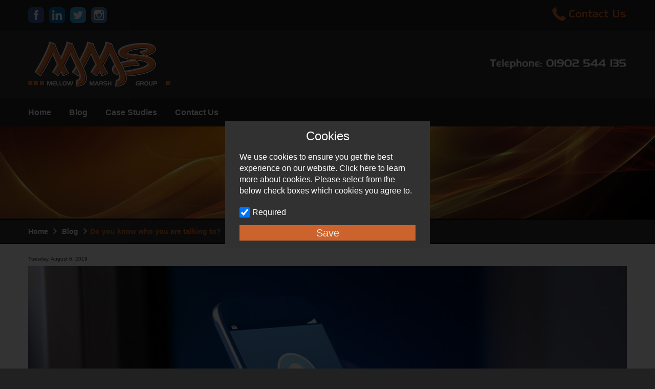

--- FILE ---
content_type: text/html; charset=UTF-8
request_url: https://www.mmsgroup.tech/blog/do-you-know-who-you-are-talking-to/
body_size: 2943
content:
<!DOCTYPE html lang="en">
<html xmlns="http://www.w3.org/1999/xhtml">
<head>
<title>Do you know who you are talking to? | Blog | MMS Group | MMS Group</title>
<meta http-equiv="Content-Type" content="text/html; charset=utf-8" />
<meta name="viewport" content="width=device-width, initial-scale=1" />
<link rel="shortcut icon" type="image/x-icon" href="/images/structure/favicon.ico">
<link rel="canonical" href="https://www.mmsgroup.tech/blog/do-you-know-who-you-are-talking-to/">
<link rel="alternate" hreflang="en" href="https://www.mmsgroup.tech/">
<link rel="alternate" hreflang="x-default" href="https://www.mmsgroup.tech/">
<meta name="keywords" content="MMS Group, MMS Comms, MMS Access Control, MMS Comms, MMS Telecommunications, Mellow Marsh Group, Mellow Marsh Comms, Mellow Marsh Access Control, Mellow Marsh Comms, Mellow Marsh Telecommunications, Mellow Marsh Software, IT helpdesk, IT help, Printer repair, Laptop repair, Data recovery, back up, IT department, IT Support, Computer, Security, CCTV, Consultancy, Website, Website hosting. Website development, Website design, Web hosting, Web support, Web development, cyber security, virus, cyber attack, data protection, GDPR, telecoms, phones, automated phone line, phone system, mobile devices, technical advice, technical specification, office moves, new website, CMS, Content management system, call centre, broken computer, computer help, cabling, computer network, computer infrastructure, hardware, software, hardware upgrade, software upgrade, Computer Support, Telecommunications, Website Designer, Computer Consultant, Security System, fob access" />
<meta property="og:title" content="Do you know who you are talking to?" /><meta property="og:description" content="MMS Group Blog" /><meta property="og:image" content="https://www.mmsgroup.tech/images/blog/06-08-2019/banner2-large.jpg" /><meta property="og:url" content="https://www.mmsgroup.tech/blog/do-you-know-who-you-are-talking-to/" /><meta property="og:site_name" content="MMS Group" /><meta property="og:type" content="website" /><meta name="twitter:title" content="Do you know who you are talking to?"><meta name="twitter:description" content="MMS Group Blog"><meta name="twitter:image" content="https://www.mmsgroup.tech/images/blog/06-08-2019/banner2-large.jpg"><meta name="twitter:card" content="summary_large_image"><meta name="twitter:image:alt" content="Do you know who you are talking to?"><link href="/include/cache-css/YTA4ZmQwMTQ5MWFlMzM4MWIxODYyZDZmY2Y2ZTdhNDY-1643647277.css" rel="stylesheet" type="text/css" media="screen, print"/>
<script defer type="text/javascript" src="/include/cache-js/YTA4ZmQwMTQ5MWFlMzM4MWIxODYyZDZmY2Y2ZTdhNDY-1558106441.js"></script>
		<script async defer type="text/javascript" src="/include/js/CookiePrompt.js"></script>
		<script>
		window.addEventListener("load", function(event){
			CookiePrompt.initialize({
				buttonColor: "#ffffff",
				buttonBackground: "#df692c",
				buttonStartingOpacity: 0.9,
				buttonText: "Save",
				
				bannerTextColor: "#ffffff",
				bannerLinkColor: "#ffffff",
				bannerBackground: "#313131",
				bannerText: "We use cookies to ensure you get the best experience on our website. <a href=\"https://cookiesandyou.com/\" target=\"_blank\">Click here</a> to learn more about cookies. Please select from the below check boxes which cookies you agree to.",
				
				consentOptions: {
					required: true,
					functionality: false,
					analytical: false,
					marketing: false
				},
				
				debugging: false
			});
		});
		</script>
		
		<!-- Global site tag (gtag.js) - Google Analytics -->
		<script async src="https://www.googletagmanager.com/gtag/js?id=G-M4HWMR66H0"></script>
		<script>
		  window.dataLayer = window.dataLayer || [];
		  function gtag(){dataLayer.push(arguments);}
		  gtag('js', new Date());

		  gtag('config', 'G-M4HWMR66H0');
		</script>

		</head>
<body>
<div id="header_menu"><div class="inner"><div class="social"><a href="https://www.facebook.com/The-MMS-Group-107584587262319/" target="_blank" class="facebook">Facebook</a><a href="https://www.linkedin.com/company/the-mms-group/" target="_blank" class="linkedin">LinkedIn</a><a href="https://twitter.com/TheMMSGroup" target="_blank" class="twitter">Twitter</a><a href="https://www.instagram.com/themmsgroup/" target="_blank" class="instagram">Instagram</a></div><a href="/contact-us" class="contact_us">Contact Us</a></div></div><!--header_menu--><div id="header"><div class="inner"><a class="logo" href="/"><img class="logo" src="/images/structure/18-06-2019/logo.png?t=2" width="338" height="127" alt="MMS Group" title="MMS Group"></a><a class="telephone" href="tel: 01902544135">Telephone: 01902544135</a></div></div><!--header--><div id="menu"><ul class="inner"><li class="openmenu"></li><li><a href="/index.php">Home</a></li><li><a href="/blog/">Blog</a></li><li><a href="/case-study/">Case Studies</a></li><li><a href="/contact-us.php">Contact Us</a></ul></div><div id="banner"></div><div id="catch_line" class="h1"><div class="inner"><p class="crumbtrail"><a href="/">Home</a> <span class="spacer"></span> <a href="/blog/">Blog</a> <span class="spacer"></span> <h1>Do you know who you are talking to?</h1></p></div></div><!--catch_line--><div id="content"><div class="inner"><div class="blogArticle"><p class="date">Tuesday, August 6, 2019</p><img class="img" src="/images/blog/06-08-2019/banner2-large.jpg" alt="Do you know who you are talking to?"><div class="main"><p>It has come to our attention that there has been a large increase in scam calls circulating. These calls are primarily mimicking companies such as Microsoft or BT.</p>
<p>We would like to take this opportunity to urge you to not pursue these calls, and most importantly, do not reveal any sensitive information to these callers.</p>
<p>According to Which, computer fixing fraud accounts for 38,891 of fraud cases reported to Action Fraud during 2017-2019. In specific cases, scammers pose as an IT specialist for brands such as Microsoft, calling to inform about a risk within your computer and then charging a fee to fix the &lsquo;fault&rsquo;. Please remember that Microsoft can only be contacted via their advertised support line and will not contact you directly.</p>
<p>In the event that an issue is flagged with a service you purchase through Mellow Marsh Software or MMS Comms, we will always contact you directly and 3rd party providers will not.</p>
<p>Always be aware of these calls and be vigilant, if you are unsure of who you are talking to, terminate the call and notify the necessary company using a verified number/email. If you are ever concerned or have any questions contact us on 01902 544 135 to speak to a member of our friendly, experienced team.</p></div><div class="wrapper"><a class="articlequicknav left" href="/blog/meet-the-mms-family/" style="background-image: url(/images/blog/19-06-2019/banner.jpg);"><div class="inside"><span>Previous post</span><h3>Meet the MMS family!</h3></div></a><a class="articlequicknav right" href="/blog/wake-up-and-smell-the-coffee/" style="background-image: url(/images/blog/03-09-2019/wake-up-and-smell-the-coffee-large.jpg);"><div class="inside"><span>Next post</span><h3>Wake up and smell the coffee</h3></div></a></div></div></div></div><!--content-->
<div id="partners"><div class="inner"><p>MMS work in partnership with globally recognised software and hardware providers. Our partnerships enables us to offer you competitive prices on 3rd party technology.</p><p>Our service provision is independent so you can rest assured our recommendations are based on what is best for your business.</p><div class="slider"><img src="/images/partner-logos/04-04-2019/asus.png" height="46" alt="ASUS"><img src="/images/partner-logos/04-04-2019/cpanel.png" height="46" alt="cPanel"><img src="/images/partner-logos/04-04-2019/hewlett-packard.png" height="46" alt="Hewlett Packard"><img src="/images/partner-logos/04-04-2019/hp.png" height="46" alt="HP"><img src="/images/partner-logos/04-04-2019/microsoft.png" height="46" alt="Microsoft"><img src="/images/partner-logos/04-04-2019/netgear2.png" height="46" alt="Netgear"><img src="/images/partner-logos/04-04-2019/sage.png" height="46" alt="Sage"><img src="/images/partner-logos/04-04-2019/watchguard.png" height="46" alt="WatchGuard"><img src="/images/partner-logos/genie.png" height="46" alt="Genie"><img src="/images/partner-logos/texecom.png" height="46" alt="Texecom"><img src="/images/partner-logos/trendnet.png" height="46" alt="Trendnet"></div></div></div><div id="footer"><div class="inner"><ul><li class="last"><a href="/cookies">Cookie Policy</a></li></ul><div class="social"><a href="https://www.facebook.com/The-MMS-Group-107584587262319/" target="_blank" class="facebook">Facebook</a><a href="https://www.linkedin.com/company/the-mms-group/" target="_blank" class="linkedin">LinkedIn</a><a href="https://twitter.com/TheMMSGroup" target="_blank" class="twitter">Twitter</a><a href="https://www.instagram.com/themmsgroup/" target="_blank" class="instagram">Instagram</a></div><p>&copy; Mellow Marsh Software Ltd. 2026<br>Website last updated: 04/04/2023</p></div></div><!--footer-->
</body>
</html>


--- FILE ---
content_type: text/css
request_url: https://www.mmsgroup.tech/include/cache-css/YTA4ZmQwMTQ5MWFlMzM4MWIxODYyZDZmY2Y2ZTdhNDY-1643647277.css
body_size: 6036
content:
@charset "utf-8";HTML, BODY {font-family:Arial, Helvetica, sans-serif;font-size:16px;line-height:26px;margin:0;color:#313131;background:#212121;}p, ul {line-height:24px;}a img {border:0px;display:block;}img {max-width:100%;height:auto;}img.right {clear:right;float:right;display:block;margin:0 0 10px 10px;max-width:100%;height:auto;}h1, h2, h3, h4, h5, h6 {float:none;clear:both;}a, a:hover {color:#ffffff;text-decoration:none;}a.backButton {padding-left:26px;background:url(/images/icons/back.png) no-repeat center left;line-height:21px;font-size:17px;display:block;background-size:21px 21px;color:#212121;margin-bottom:15px;margin-top:15px;}.wrapper {overflow:hidden;}DIV.inner, ul.inner {width:1170px;margin:0px auto;position:relative;overflow:hidden;padding:0px;min-width:300px;}table, th, td {border-collapse:collapse;border:1px solid #19012e;}th, td {padding:5px;text-align:left;}th {font-weight:bold;}div#header_menu, div#header, div#banner, div#catch_line, div#content, div#quote, div#footer_menus, div#footer {min-width:320px;}div.wrapper {overflow:hidden;}div.wrapper div.left {width:50%;float:left;}div.wrapper div.right {width:50%;float:right;}div.wrapper div.left.p45, div.wrapper div.right.p45 {width:45%;} @media screen and (max-width:500px) {div.wrapper div.left, div.wrapper div.right, div.wrapper div.left.p45, div.wrapper div.right.p45 {width:auto;float:none;}}div#header_menu {background:#212121;line-height:46px;display:block;min-width:320px;border:2px solid #232a2b;border-width:0px 0px 2px 0px;}a.mobile_menu_open {float:left;width:100px;height:31px;background:#212120 url("../../images/structure/18-06-2019/menu_icon.png") no-repeat top left;text-indent:-9999px;min-width:100px;margin:14px 0px 14px 0px;background-size:cover;}div#header_menu a.contact_us {float:right;display:inline-block;text-indent:-999999px;background:url("../../images/structure/18-06-2019/contact_us.png") no-repeat top right;width:147px;height:31px;min-width:31px;overflow:hidden;margin:14px 0px 14px 0px;background-size:cover;}div#header {background:#313131;border:2px solid #232a2b;border-width:0px 0px 2px 0px;}div#header div.inner {text-align:center;}div#header div.inner a.logo {display:block;float:left;}div#header div.inner a.logo img.logo {height:auto;width:280px;display:block;}div#header div.inner a.telephone {margin-top:35px;float:right;display:inline-block;width:268px;height:19px;background:url(../../images/structure/18-06-2019/telephone.png) 0 0 no-repeat;text-indent:-9999px;background-size:cover;}div#header div.inner a.telephone:hover {background:url(../../images/structure/18-06-2019/telephone.png) 0 -36px no-repeat;background-size:cover;}div#header div.inner a.telephone img {width:268px;display:block;height:auto;}div#header {padding:20px 0px;}div#banner {background:url(/images/banner/13.jpg) no-repeat center center;background-size:cover;min-height:25vh;}div#menu {background:#212121;}div#menu.fixed {position:fixed;top:0px;left:0px;width:100%;z-index:9999;background:#212121;}div#menu .inner {overflow:visible;padding-top:0px;padding-bottom:0px;}div#menu .inner li {display:inline-block;*display:inline;zoom:1;position:relative;margin-right:35px;font-size:13px;}div#menu .inner li.openmenu {display:none;}div#menu .inner li span.opensub {display:none;}div#menu .inner li a, div#menu .inner li span {color:#ffffff;line-height:54px;display:block;font-size:16px;font-weight:bold;}div#menu .inner li span, div#menu .inner li a:hover {color:#df692c;}div#menu .inner li ul {z-index:9999;visibility:hidden;opacity:0;list-style-type:none;padding:0px;margin:0px;position:absolute;top:43px;background-color:#313131;width:200px;border-top:3px solid #df692c;}div#menu .inner li:hover ul {visibility:visible;opacity:1;transition:opacity 300ms ease-in-out; -moz-transition:opacity 300ms ease-in-out; -webkit-transition:opacity 300ms ease-in-out;}div#menu .inner li ul li{padding:0px;margin:0px;display:block;}div#menu .inner li ul li a, div#menu .inner li ul li span {border-top:0px solid #ffffff;color:#ffffff;padding:7px 20px;line-height:19px;border-bottom:1px solid #dcdadb;}div#menu .inner li ul li a:hover, div#menu .inner li ul li span {border-top:0px solid #73a2b7;color:#df692c;}div#menu .inner li ul li span {border-top:0px solid #73a2b7;} @media screen and (max-width:800px) {div#menu.fixed {position:static;width:auto;}div#menu ul.inner {border-left:0;border-right:0;min-width:auto;max-width:auto;width:auto;min-height:initial;max-height:initial;height:initial;padding-left:0px;padding-right:0px;}div#menu ul.inner li {max-height:0px;overflow:hidden;display:block;margin-right:0px;background:#313131;padding-left:10px;padding-right:10px;}div#menu ul.inner li.openmenu {display:block;background:url("/images/structure/18-06-2019/menu_icon.png") no-repeat 10px 10px;padding-top:50px;background-size:auto 30px;cursor:pointer;}div#menu .inner li span.opensub {display:inline-block;text-indent:-9999px;position:absolute;padding:11px;right:0px;top:0px;width:21px;height:21px;background:url("/images/structure/menu_arrow.png") no-repeat center;cursor:pointer;}div#menu ul.inner li ul {position:static;max-height:0px;visibility:visible;opacity:1;top:0px;width:auto;-webkit-transition:max-height 0.8s !important;-moz-transition:max-height 0.8s !important;transition:max-height 0.8s !important;}div#menu ul.inner li {-webkit-transition:max-height 0.8s;-moz-transition:max-height 0.8s;transition:max-height 0.8s;}div#menu ul.inner.open li {max-height:1000px;border-top:1px solid #dadada;border-bottom:0px solid #dadada;}div#menu ul.inner li.openmenu {border-top:0px solid #000000;}div#menu .inner li a, div#menu .inner li span {line-height:40px;}div#menu ul.inner li a, div#menu ul.inner li span, div#menu ul.inner li a:hover {border-top:0px solid #000000;}div#menu ul.inner li ul {border-top:0px solid #000000;}div#menu ul.inner li ul.open {max-height:1000px;}div#menu ul.inner li ul.open li {background:#505050;}div#menu ul.inner li ul li a, div#menu ul.inner li ul li span {border-bottom:0px solid #000000;}}div#catch_line {background:#df692c;border:2px solid #232a2b;border-width:2px 0px 2px 0px;padding:12px 10px 12px 10px;}div#catch_line.h1 {background:#313131;border:2px solid #000000;border-width:2px 0px 2px 0px;}div#catch_line p {margin:0px;padding:0px;text-align:center;color:#ffffff;font-size:18px;font-weight:bold;}div#catch_line h1 {margin:0px;padding:0px;text-align:center;color:#df692c;font-size:22px;font-weight:bold;}div#content {background:#ffffff;color:#313131;padding-top:15px;}div#content .inner {padding-bottom:16px;}div#content h1, div#content h2{font-size:24px;color:#313131;border-bottom:3px solid #df692c;padding-bottom:8px;font-weight:normal;text-shadow:1px 1px 2px rgba(0, 0, 0, 0.6);}div#content h3 {border-bottom:1px solid #df692c;padding-bottom:4px;font-size:18px;color:#313131;font-weight:normal;margin-bottom:4px;}div#content p {color:#313131;}div#content a, div#content a:hover {color:#313131;font-weight:bold;}div#partners {background:#313131;border:2px solid #232a2b;border-width:0px 0px 2px 0px;padding:20px 0px;}div#partners .inner p {color:#ffffff;text-align:center;margin-top:0px;}div#partners .inner .slider {padding-top:10px;}div#partners .inner .slider img {margin:0px 7px;max-height:34px;width:auto;display:block;}div#blocks_3 {overflow:hidden;margin-bottom:25px;}div#blocks_3 div.block {width:calc( ( 100% / 3 ) - 8px );float:left;box-sizing:border-box;}div#blocks_3 div.block a img {width:100%;height:auto;display:block;}div#blocks_3 div.block a {display:block;}div#blocks_3 div.block.it {margin-left:0px;margin-right:8px;}div#blocks_3 div.block.comms {margin-left:4px;margin-right:4px;}div#blocks_3 div.block.accesscontrol {margin-left:8px;margin-right:0px;}div#quote {background:#df692c;border:2px solid #232a2b;border-width:2px 0px 2px 0px;padding:12px 10px 12px 10px;font-style:italic;}div#quote p {margin:0px;padding:0px;text-align:center;color:#ffffff;font-size:18px;font-weight:bold;}div#footer_menus {background:#313131;padding:25px 0px;border:2px solid #232a2b;border-width:0px 0px 2px 0px;}div#footer_menus dl {padding:0px;margin:0px;width:25%;float:left;}div#footer_menus dl, div#footer_menus dl dt, div#footer_menus dl dd, div#footer_menus dl ul, div#footer_menus dl ul li {padding:0px;margin:0px;}div#footer_menus dl dt {font-size:24px;padding-bottom:20px;color:#ffffff;font-weight:normal;text-shadow:1px 1px 2px rgba(0, 0, 0, 1);}div#footer_menus dl dd {line-height:22px;font-size:15px;}div#footer_menus dl dd a, div#footer_menus dl dd span {color:#ffffff;text-shadow:1px 1px 2px rgba(0, 0, 0, 0.6);}div#footer_menus dl dd a:hover {color:#df692c;}div#footer_menus dl ul li {padding:3px 0px;}div#footer {background:#212121;color:#ffffff;padding-bottom:25px;}div#footer ul {list-style-type:none;padding:0px;margin:0px auto;text-align:center;}div#footer ul li {display:inline-block;padding:0px;margin:9px 0px;padding-right:5px;border-right:1px solid #ffffff;margin-right:5px;}div#footer ul li a {color:#ffffff;text-shadow:1px 1px 2px rgba(0, 0, 0, 0.6);}div#footer ul li a:hover {color:#df692c;}div#footer ul li.last {padding-right:0px;border-right:0px solid #ffffff;margin-right:0px;}div#footer p {color:#ffffff;text-align:center;margin:0px;padding:0px;}div#main_wrapper {position:relative;overflow:hidden;min-width:320px;}div#mobile_menu {width:0px;overflow:hidden;}div#main_wrapper.open div#mobile_menu {height:auto;width:215px;overflow:hidden;}div#mobile_content {width:100%;overflow:hidden;float:right;-webkit-transition:width 700ms cubic-bezier(.694, .0482, .335, 1);transition:width 700ms cubic-bezier(.694, .0482, .335, 1);}div#main_wrapper.open div#mobile_content {width:calc(100% - 215px);overflow:hidden;z-index:100;position:relative;}div#header div.inner a.mobile_menu_open {display:block;}div#header_menu {position:fixed;width:100%;top:0px;z-index:50;-webkit-transition:width 700ms cubic-bezier(.694, .0482, .335, 1);transition:width 700ms cubic-bezier(.694, .0482, .335, 1);}div#header {margin-top:61px;}div#main_wrapper.open div#header_menu {width:calc(100% - 215px);}div#main_wrapper.open DIV.inner, div#main_wrapper.open ul.inner {padding-left:10px;padding-right:10px;}div#mobile_menu dl {padding:0px;margin:0px;overflow:hidden;list-style-type:none;width:0px;height:100%;overflow-y:hidden;position:fixed;top:0px;left:0px;z-index:1;}div#main_wrapper.open div#mobile_menu dl {width:235px;overflow-y:auto;}div#mobile_menu li, div#mobile_menu dl, div#mobile_menu dl dt, div#mobile_menu dl dd, div#mobile_menu dl ul, div#mobile_menu dl ul li {padding:0px;margin:0px;}div#mobile_menu dl dt {font-size:24px;padding-bottom:19px;color:#ffffff;font-weight:normal;}div#mobile_menu dl dd {line-height:22px;font-size:15px;}div#mobile_menu dl dd a, div#mobile_menu dl dd span {color:#ffffff;}div#mobile_menu dl dt, div#mobile_menu dl dd li a, div#mobile_menu dl dd li span {padding-left:14px;}div#mobile_menu dl dd li a, div#mobile_menu dl dd li span {padding-right:14px;}div#mobile_menu dl dd li span {background:#313131;}div#mobile_menu dl dd {padding-bottom:25px;width:315px;}div#mobile_menu dl dt.first {padding-top:14px;}div#mobile_menu ul, div#mobile_menu dl ul li {list-style-type:none;}div#mobile_menu ul, div#mobile_menu dl ul li a, div#mobile_menu dl ul li span {display:block;}div#mobile_menu dl ul li a, div#mobile_menu dl ul li span {padding-top:3px;padding-bottom:3px;}div#mobile_menu dl ul li span {border-bottom:1px dashed #df692c;}div#mobile_menu dl ul li a:hover {background:#313131;}div#mobile_menu dl dt {width:201px;color:#df692c;padding-bottom:8px;margin-bottom:0px;border-bottom:1px solid #313131;text-shadow:2px 2px 2px rgba(0, 0, 0, 1);}div#mobile_menu dl {top:46px;}a.mobile_menu_open {left:calc( ( 100% - 1170px ) / 2 );transition:left 700ms;position:fixed;float:none;z-index:600;} @media screen and (max-width:1171px) {a.mobile_menu_open {left:10px;}}div#main_wrapper.open a.mobile_menu_open {left:14px;width:169px;background:#212120 url("../../images/structure/18-06-2019/close_menu_icon.png") no-repeat top left;min-width:169px;background-size:cover;} @media screen and (max-width:1386px) {div#main_wrapper.open DIV.inner, div#main_wrapper.open ul.inner {width:calc(100% - 20px);padding-left:10px;padding-right:10px;}} @media screen and (max-width:1171px) {DIV.inner, ul.inner {width:calc(100% - 20px);padding-left:10px;padding-right:10px;}} @media screen and (max-width:950px) {div#footer_menus dl {width:50%;min-height:240px;margin-bottom:15px;}} @media screen and (max-width:850px) {div#main_wrapper.open div#header div.inner img.logo {float:none;margin:0px auto;width:60%;}div#main_wrapper.open div#header div.inner a.telephone {float:none;margin:0px auto;margin-top:15px;}} @media screen and (max-width:800px) {div#blocks_3 div.block {width:calc( ( 100% / 2 ) - 8px );margin-bottom:16px}div#blocks_3 div.block.it {margin-left:0px;margin-right:8px;}div#blocks_3 div.block.comms {margin-left:8px;margin-right:0px;}div#blocks_3 div.block.accesscontrol {margin-left:0px;margin-right:8px;}} @media screen and (max-width:650px) {div#main_wrapper.open div#header div.inner img.logo {max-width:100%;width:300px;}div#main_wrapper.open div#header div.inner a.telephone {width:300px;}} @media screen and (max-width:600px) {div#header div.inner a.logo {float:none;margin-bottom:15px;}div#header div.inner a.logo img.logo {max-width:100%;margin:0px auto;display:block;}div#header div.inner a.telephone {padding-top:0px;float:none;clear:both;margin:0px auto;}} @media screen and (max-width:500px) {div#footer_menus dl {width:100%;min-height:0px;margin-bottom:25px;}div#footer_menus dl dt {padding-bottom:10px;margin-bottom:10px;border-bottom:1px solid #3d3d3d;}div#blocks_3 div.block {width:100%;}div#blocks_3 div.block.it {margin-left:0px;margin-right:0px;}div#blocks_3 div.block.comms {margin-left:0px;margin-right:0px;}div#blocks_3 div.block.accesscontrol {margin-left:0px;margin-right:0px;}}ul#fancy_button_container {overflow:hidden;list-style-type:none;padding:0px;padding-top:25px;padding-bottom:25px;}ul#fancy_button_container li {float:left;width:calc((100% - 60px) / 5);box-sizing:border-box;text-align:center;min-height:325px;position:relative;}ul#fancy_button_container li.item1, ul#fancy_button_container li.item2, ul#fancy_button_container li.item3, ul#fancy_button_container li.item4, ul#fancy_button_container li.item5 {padding-bottom:15px;min-height:340px;}ul#fancy_button_container li.item1 a, ul#fancy_button_container li.item2 a, ul#fancy_button_container li.item3 a, ul#fancy_button_container li.item4 a, ul#fancy_button_container li.item5 a {vertical-align:bottom;display:inline-block;position:absolute;bottom:15px;left:0px;}ul#fancy_button_container li.item1, ul#fancy_button_container li.item6 {margin-right:7px;}ul#fancy_button_container li.item2, ul#fancy_button_container li.item3, ul#fancy_button_container li.item4, ul#fancy_button_container li.item7, ul#fancy_button_container li.item8, ul#fancy_button_container li.item9 {margin-right:7px;margin-left:8px;}ul#fancy_button_container li.item5, ul#fancy_button_container li.item10 {margin-left:8px;}ul#fancy_button_container li.item1 a {background:rgba(255,255,255, 0.5) url("/images/banner/parts/it_support.png") no-repeat 50% 28px;background-size:160px 160px;}ul#fancy_button_container li.item2 a {background:rgba(255,255,255, 0.5) url("/images/banner/parts/website_coding.png") no-repeat 50% 28px;background-size:160px 160px;}ul#fancy_button_container li.item3 a {background:rgba(255,255,255, 0.5) url("/images/banner/parts/security.png") no-repeat 50% 28px;background-size:160px 160px;}ul#fancy_button_container li.item4 a {background:rgba(255,255,255, 0.5) url("/images/banner/parts/cloud_services.png") no-repeat 50% 28px;background-size:160px 160px;}ul#fancy_button_container li.item5 a {background:rgba(255,255,255, 0.5) url("/images/banner/parts/access_control.png") no-repeat 50% 28px;background-size:160px 160px;}a.button_fancy {-webkit-border-radius:30px;-moz-border-radius:30px;border-radius:30px;border:2px solid #212121;width:100%;box-shadow:inset 0px 0px 20px 10px rgba(255,255,255,0.6);padding:188px 28px 28px 28px;text-align:center;box-sizing:border-box;font-size:28px;display:block;webkit-transition:min-height 0.25s;-moz-transition:min-height 0.25s;transition:min-height 0.25s;}a.button_fancy span {color:rgba(33,33,33,0.7);color:#212121;font-weight:900;overflow:hidden;max-height:0px;display:block;opacity:0;line-height:34px;transition:max-height 0.25s, opacity 0.25s; -moz-transition:max-height 0.25s, opacity 0.25s; -webkit-transition:max-height 0.25s, opacity 0.25s; text-shadow:2px 2px 2px rgba(0, 0, 0, 0.6);}a.button_fancy:hover {min-height:0px;}a.button_fancy:hover span {max-height:1000px;opacity:1;} @media screen and (max-width:1141px) {ul#fancy_button_container li {width:calc(50% - 10px);}ul#fancy_button_container li.item1, ul#fancy_button_container li.item2, ul#fancy_button_container li.item3, ul#fancy_button_container li.item4, ul#fancy_button_container li.item5, ul#fancy_button_container li.item6, ul#fancy_button_container li.item7, ul#fancy_button_container li.item8, ul#fancy_button_container li.item9, ul#fancy_button_container li.item10 {padding-bottom:0px;min-height:0px;margin-right:0px;margin-left:0px;vertical-align:bottom;display:block;position:relative;bottom:auto;}ul#fancy_button_container li.item1 a, ul#fancy_button_container li.item2 a, ul#fancy_button_container li.item3 a, ul#fancy_button_container li.item4 a, ul#fancy_button_container li.item5 a {vertical-align:bottom;display:block;position:relative;bottom:auto;}a.button_fancy {min-height:0px;padding:10px 10px 10px 60px;text-align:left; box-shadow:inset 0px 0px 8px 8px rgba(255,255,255,0.6);-webkit-border-radius:20px;-moz-border-radius:20px;border-radius:20px;}ul#fancy_button_container li:nth-of-type(odd){float:left;padding-bottom:10px;}ul#fancy_button_container li:nth-of-type(even){float:right;padding-bottom:10px;}ul#fancy_button_container li:nth-of-type(odd) a.button_fancy span, ul#fancy_button_container li:nth-of-type(even) a.button_fancy span {max-height:none;opacity:1;font-size:16px;line-height:40px;text-shadow:1px 1px 2px rgba(0, 0, 0, 0.6);}ul#fancy_button_container li br {display:none;}ul#fancy_button_container li.item1 a, ul#fancy_button_container li.item2 a, ul#fancy_button_container li.item3 a, ul#fancy_button_container li.item4 a, ul#fancy_button_container li.item5 a {background-size:40px 40px;background-position:10px 50%;}} @media screen and (max-width:700px) {ul#fancy_button_container li {width:auto;}ul#fancy_button_container li:nth-of-type(odd){float:none;padding-bottom:10px;}ul#fancy_button_container li:nth-of-type(even){float:none;padding-bottom:10px;}}div.testimonial {border-bottom:1px dashed #df692c;overflow:hidden;}div.testimonial.last {border-bottom:0px dashed #df692c;}div.testimonial p {line-height:18px;}div.testimonial p.name {font-weight:bold;font-style:italic;font-size:16px;float:left;clear:left;}div.testimonial div.hidden {display:none;}div.testimonial div.hidden div.text {padding:0px 0px 0px 25px;background-image:url("../../images/structure/speech-top.png");background-repeat:no-repeat;background-position:top left;}div.testimonial a.readMore {float:right;clear:right;line-height:18px;display:block;margin:16px 0px;}div#map {width:100%;height:254px;}div#content div.mmsGroupLayout {position:relative;padding-top:530px;width:100%;margin:0px auto;}div#content div.mmsGroupLayout .box {background:#313131;border:3px solid #df692c;position:absolute;top:72px;left:150px;width:calc( 100% - 300px );height:calc( 100% - 144px );z-index:1;overflow:hidden;}div#content div.mmsGroupLayout .box span {height:100%;width:100%;display:block;position:absolute;top:0px;left:0px;background-image:linear-gradient(to bottom left, transparent calc( 50% - 0.25px ), #df692c 50%, #df692c calc( 50% + 0.25px ), transparent calc( 50% + ( 0.25px + 4px ) )); }div#content div.mmsGroupLayout .box span:nth-of-type(2) {height:100%;width:100%;display:block;position:absolute;top:0px;left:0px;background-image:linear-gradient(to bottom right, transparent calc( 50% - 0.25px ), #df692c 50%, #df692c calc( 50% + 0.25px ), transparent calc( 50% + ( 0.25px + 4px ) )); }div#content div.mmsGroupLayout .company {width:300px;float:left;padding:15px;background:#313131;border:3px solid #df692c;-webkit-border-radius:25px;-moz-border-radius:25px;border-radius:25px;box-sizing:border-box;color:#df692c;color:#ffffff;text-shadow:2px 2px 2px rgba(0, 0, 0, 0.6);text-align:center;z-index:2;position:relative;height:143px;font-size:18px;-webkit-transition:box-shadow 500ms;-moz-transition:box-shadow 500ms;-o-transition:box-shadow 500ms;transition:box-shadow 500ms;}div#content div.mmsGroupLayout .company:hover {box-shadow:inset 0px 0px 30px 10px rgba(255,255,255,0.4);}div#content div.mmsGroupLayout .company:nth-of-type(1) {position:absolute;top:0px;left:0px;background:#313131 url(/images/group-logos/mms.png) no-repeat 50% 15px;background-size:auto 88px;padding-top:106px;}div#content div.mmsGroupLayout .company:nth-of-type(2) {position:absolute;top:0px;right:0px;background:#313131 url(/images/group-logos/18-06-2019/mmscomms.png) no-repeat 50% 15px;background-size:auto 88px;padding-top:106px;}div#content div.mmsGroupLayout .company:nth-of-type(3) {position:absolute;top:calc(50% - 72px);left:calc(50% - 150px);background:#313131 url(/images/group-logos/mms-group3.png) no-repeat 50% 15px;background-size:auto 88px;padding-top:106px;-webkit-box-shadow:0px 0px 25px 3px rgba(233,168,24,0.5);-moz-box-shadow:0px 0px 25px 3px rgba(233,168,24,0.5);box-shadow:0px 0px 25px 3px rgba(233,168,24,0.5);cursor:default;}div#content div.mmsGroupLayout .company:nth-of-type(4) {position:absolute;bottom:0px;left:0px;background:#313131 url(/images/group-logos/mms-uk2.png) no-repeat 50% 15px;background-size:auto 88px;padding-top:106px;}div#content div.mmsGroupLayout .company:nth-of-type(5) {position:absolute;bottom:0px;right:0px;background:#313131 url(/images/group-logos/mms-acs2.png) no-repeat 50% 15px;background-size:auto 88px;padding-top:106px;} @media screen and (max-width:700px) {div#content div.mmsGroupLayout {padding-top:0px;}div#content div.mmsGroupLayout .box {display:none;}div#content div.mmsGroupLayout .company:nth-of-type(1n+1) {position:static;float:none;clear:both;width:100%;top:0px;left:0px;display:block;margin-bottom:15px;}div#content div.mmsGroupLayout .company:nth-of-type(3) {display:none;}} @media all and (-ms-high-contrast:none), (-ms-high-contrast:active) {div#content div.mmsGroupLayout .box span {display:none !important; }} @supports (-ms-ime-align:auto) {div#content div.mmsGroupLayout .box span {display:none !important;}} @supports (-ms-accelerator:true) {div#content div.mmsGroupLayout .box span {display:none !important;}}div#header_menu div.social {float:left;display:inline-block;width:calc( 100% - 300px );overflow:hidden;line-height:initial;height:59px;}div#header_menu div.social a {display:inline-block;width:31px;height:31px;background-repeat:no-repeat;background-position:center;background-size:contain;text-indent:-99999px;overflow:hidden;margin:14px 0px 14px 0px;margin-right:10px;}div#header_menu div.social a.facebook {background-image:url(/images/social/08-08-2019/facebook.png);}div#header_menu div.social a.twitter {background-image:url(/images/social/08-08-2019/twitter.png);}div#header_menu div.social a.instagram {background-image:url(/images/social/08-08-2019/instagram.png);}div#header_menu div.social a.linkedin {background-image:url(/images/social/08-08-2019/linkedin.png);}div#footer div.social {text-align:center;overflow:hidden;line-height:initial;margin-bottom:10px;}div#footer div.social a {display:inline-block;width:31px;height:31px;background-repeat:no-repeat;background-position:center;background-size:contain;text-indent:-99999px;overflow:hidden;margin:5px 0px 5px 0px;margin-left:5px;margin-right:5px;}div#footer div.social a.facebook {background-image:url(/images/social/08-08-2019/facebook.png);}div#footer div.social a.twitter {background-image:url(/images/social/08-08-2019/twitter.png);}div#footer div.social a.instagram {background-image:url(/images/social/08-08-2019/instagram.png);}div#footer div.social a.linkedin {background-image:url(/images/social/08-08-2019/linkedin.png);}.slick-slider{position:relative;display:block;-moz-box-sizing:border-box; box-sizing:border-box;-webkit-user-select:none; -moz-user-select:none;-ms-user-select:none;user-select:none;-webkit-touch-callout:none;-khtml-user-select:none;-ms-touch-action:pan-y;touch-action:pan-y;-webkit-tap-highlight-color:transparent;}.slick-list{position:relative;display:block;overflow:hidden;margin:0;padding:0;}.slick-list:focus{outline:none;}.slick-list.dragging{cursor:pointer;cursor:hand;}.slick-slider .slick-track,.slick-slider .slick-list{-webkit-transform:translate3d(0, 0, 0); -moz-transform:translate3d(0, 0, 0);-ms-transform:translate3d(0, 0, 0); -o-transform:translate3d(0, 0, 0);transform:translate3d(0, 0, 0);}.slick-track{position:relative;top:0;left:0;display:block;}.slick-track:before,.slick-track:after{display:table;content:'';}.slick-track:after{clear:both;}.slick-loading .slick-track{visibility:hidden;}.slick-slide{display:none;float:left;height:100%;min-height:1px;}[dir='rtl'] .slick-slide{float:right;}.slick-slide img{display:block;}.slick-slide.slick-loading img{display:none;}.slick-slide.dragging img{pointer-events:none;}.slick-initialized .slick-slide{display:block;}.slick-loading .slick-slide{visibility:hidden;}.slick-vertical .slick-slide{display:block;height:auto;border:1px solid transparent;} @charset 'UTF-8';.slick-loading .slick-list{background:#fff url('../../images/structure/ajax-loader.gif') center center no-repeat;}.slick-prev,.slick-next{font-size:0;line-height:0;position:absolute;top:0%;display:block;width:20px;height:100%;background:#ffffff;margin-top:0px;padding:0;cursor:pointer;color:transparent;border:none;outline:none;}.slick-prev:hover,.slick-next:hover{color:transparent;outline:none;}.slick-prev:hover:before,.slick-next:hover:before{opacity:1;}.slick-prev.slick-disabled:before,.slick-next.slick-disabled:before{opacity:.25;}.slick-prev:before,.slick-next:before{font-size:20px;line-height:1;opacity:.75;color:#000000;-webkit-font-smoothing:antialiased;-moz-osx-font-smoothing:grayscale;}.slick-prev{left:0px;}[dir='rtl'] .slick-prev{right:-25px;left:auto;}.slick-prev:before{content:'←';}[dir='rtl'] .slick-prev:before{content:'→';}.slick-next{right:0px;}[dir='rtl'] .slick-next{right:auto;left:-25px;}.slick-next:before{content:'→';}[dir='rtl'] .slick-next:before{content:'←';}.slick-slider{margin-bottom:0px;}.slick-dots{position:absolute;bottom:0px;display:block;width:100%;padding:0;list-style:none;text-align:center;}.slick-dots li{position:relative;display:inline-block;width:20px;height:20px;margin:0 5px;padding:0;cursor:pointer;}.slick-dots li button{font-size:0;line-height:0;display:block;width:20px;height:20px;padding:5px;cursor:pointer;color:transparent;border:0;outline:none;background:transparent;}.slick-dots li button:hover,.slick-dots li button:focus{outline:none;}.slick-dots li button:hover:before,.slick-dots li button:focus:before{opacity:1;}.slick-dots li button:before{font-size:6px;line-height:20px;position:absolute;top:0;left:0;width:20px;height:20px;content:'•';text-align:center;opacity:.25;color:black;-webkit-font-smoothing:antialiased;-moz-osx-font-smoothing:grayscale;}.slick-dots li.slick-active button:before{opacity:.75;color:black;}div#content div.article {color:#333333;border-bottom:1px solid rgba(0,0,0,0.1);padding-bottom:15px;margin-bottom:15px;}div#content div.article:last-child {border-bottom:0px solid rgba(0,0,0,0.1);padding-bottom:0px;margin-bottom:0px;}div#content div.article h2 {margin-bottom:10px;color:#333333;text-transform:none;margin-top:0px;}div#content div.article h2 a {margin:0px;color:#313131;text-transform:none;font-weight:normal;-webkit-transition:color 300ms ease-in-out;-moz-transition:color 300ms ease-in-out;-o-transition:color 300ms ease-in-out;transition:color 300ms ease-in-out;}div#content div.article h2:hover a {color:#df692c;}div#content div.article p.date {font-size:10px;line-height:14px;}div#content div.article a.img {display:block;position:relative;}div#content div.article a.img::after {display:block;content:"";background:rgba(0, 0, 0, 0);width:100%;height:100%;position:absolute;top:0px;left:0px;}div#content div.article a.img:hover::after {background:rgba(0, 0, 0, 0.1);}div#content div.article img {display:block;width:100%;height:auto;}div#content div.article p.description {font-weight:300;font-size:16px;line-height:26px;}div#content div.article a.readmore {padding:7px 14px;padding-left:32px;background:#313131;color:#ffffff;border-radius:5px;font-size:14px;line-height:24px;position:relative;}div#content div.article a.readmore:hover {background:#df692c;}div#content div.article a.readmore::before {width:14px;height:14px;content:" ";position:absolute;left:10px;top:9px;background:url(/images/icons/blog_right.png) no-repeat bottom right;background-size:28px 14px;image-rendering:-webkit-optimize-contrast;background-position:-14px center;}div#catch_line p.crumbtrail {margin:0px;padding:0px;text-align:left;font-weight:normal;line-height:22px;font-size:14px;}div#catch_line p.crumbtrail a {font-weight:bold;-webkit-transition:color 300ms ease-in-out;-moz-transition:color 300ms ease-in-out;-o-transition:color 300ms ease-in-out;transition:color 300ms ease-in-out;}div#catch_line p.crumbtrail a:hover {color:#df692c;}div#catch_line p.crumbtrail {color:#313131;}div#catch_line p.crumbtrail {color:#313131;display:inline-block;}div#catch_line h1 {text-align:left;display:inline-block;line-height:22px;font-size:14px;}.crumbtrail .spacer {height:11px;width:9px;background-image:url(/images/icons/right-arrow.png);background-size:contain;background-position:center;background-repeat:no-repeat;display:inline-block;padding-left:5px;padding-right:5px;}div#catch_line p.crumbtrail .spacer {background-image:url(/images/icons/right-arrow-white.png);}div.pagination {text-align:center;overflow:hidden;position:relative;padding-left:120px;padding-right:120px;}div.pagination span.current {background:#313131;border:1px solid #313131;box-sizing:border-box;display:inline-block;padding:7px 14px;color:#ffffff;-webkit-border-radius:5px;-moz-border-radius:5px;border-radius:5px;}div.pagination a {background:#ffffff;border:1px solid rgba(0,0,0,0.1);box-sizing:border-box;display:inline-block;padding:7px 14px;color:#df692c;-webkit-border-radius:5px;-moz-border-radius:5px;border-radius:5px;}div#content div.pagination a:hover {background:#313131;border:1px solid #313131;color:#ffffff;}div.pagination #pgPrev {padding-right:10px;position:absolute;top:0px;left:0px;}div.pagination #pgPrev span {margin-right:4px;margin-bottom:-2px;width:14px;height:14px;display:inline-block;box-sizing:border-box;padding-left:10px;background:url(/images/icons/blog_left.png) no-repeat bottom right;background-size:28px 14px;image-rendering:-webkit-optimize-contrast;background-position:0px 0px;}div.pagination #pgPrev:hover span {background-position:-14px 0px;}div.pagination #pgNext {padding-left:10px;position:absolute;top:0px;right:0px;}div.pagination #pgNext span {margin-left:4px;margin-bottom:-2px;width:14px;height:14px;display:inline-block;box-sizing:border-box;padding-left:10px;background:url(/images/icons/blog_right.png) no-repeat bottom right;background-size:28px 14px;image-rendering:-webkit-optimize-contrast;background-position:0px 0px;}div.pagination #pgNext:hover span {background-position:-14px 0px;}div#content a.articlequicknav {display:block;width:calc(50% - 1px);padding-top:calc( 56.25% * 0.5 );background-size:cover;background-repeat:no-repeat;background-position:center;image-rendering:-webkit-optimize-contrast;box-sizing:border-box;color:#ffffff;position:relative;margin-top:0px;}div#content a.articlequicknav.left {float:left;}div#content a.articlequicknav.right {float:right;}div#content a.articlequicknav::before {width:100%;height:100%;content:" ";position:absolute;left:0px;top:0px;}div#content a.articlequicknav:hover::before {background:rgba(0,0,0,0.2);}div#content a .inside {position:absolute;bottom:35px;left:15px;width:calc( 100% - 30px );}div#content a.articlequicknav h3 {font-size:24px;line-height:28px;margin-bottom:0px;color:#ffffff;z-index:9999;position:relative;text-shadow:1px 1px 2px rgba(0, 0, 0, 0.6);margin-top:10px;}div#content a.articlequicknav.right h3 {text-align:right;}div#content a.articlequicknav.left span {color:#ffffff;padding-left:19px;font-size:18px;position:relative;display:block;text-shadow:1px 1px 2px rgba(0, 0, 0, 0.6);}div#content a.articlequicknav.right span {padding-right:19px;font-size:18px;position:relative;display:block;text-align:right;text-shadow:1px 1px 2px rgba(0, 0, 0, 0.6);}div#content a.articlequicknav.left span::before {width:14px;height:14px;content:" ";position:absolute;left:0px;top:5px;background:url(/images/icons/blog_left.png) no-repeat center;background-size:28px 14px;image-rendering:-webkit-optimize-contrast;background-position:-14px center;}div#content a.articlequicknav.right span::after {width:14px;height:14px;content:" ";position:absolute;right:0px;top:5px;background:url(/images/icons/blog_right.png) no-repeat center;background-size:28px 14px;image-rendering:-webkit-optimize-contrast;background-position:-14px center;}div#content .blogArticle h1 {margin-bottom:7px;}div#content .blogArticle h2 {font-size:22px;line-height:32px;margin-bottom:5px;color:#333333;text-transform:none;margin-top:0px;}div#content .blogArticle p.date {font-size:10px;line-height:14px;margin:0px;margin-top:7px;margin-bottom:7px;}div#content .blogArticle img {display:block;width:100%;height:auto;}div#content .blogArticle .imageCaption {font-size:13px;text-align:center;padding:7px;background:#313131;margin-top:0px;color:#ffffff;}div#content .blogArticle .main {padding-top:15px;padding-bottom:15px;}div#content .blogArticle .main p {margin-top:0px;}div#content .blogArticle h3 {font-size:18px;line-height:28px;margin-bottom:10px;color:#333333;text-transform:none;text-shadow:1px 1px 2px rgba(0, 0, 0, 0.6);}div#content div.youtube {padding:0px;padding-top:56.2%;width:100%;position:relative;}div#content div.youtube iframe {position:absolute;top:0;left:0;width:100%;height:100%;} @media screen and (max-width:856px){div#content a.articlequicknav {width:100%;padding-top:56.25%;}div#content a.articlequicknav.left {float:none;clear:both;margin-bottom:10px;}div#content a.articlequicknav.right {float:none;clear:both;margin-bottom:10px;}}div#content .left {width:calc( 100% - 360px - 15px );float:left;}div#content .right {width:360px;float:right;}div#content h1, div#content h2 {margin-top:15px;margin-bottom:15px;}div.blogBlocks {overflow:hidden;text-align:center;}div.blogBlocks .block {width:calc( 50% - 7px );float:left;margin-bottom:14px;box-sizing:border-box;background:#313131;border:1px solid #eba91f;-webkit-border-radius:15px;-moz-border-radius:15px;border-radius:15px;-webkit-transition:background 500ms, box-shadow 500ms;-moz-transition:background 500ms, box-shadow 500ms;-o-transition:background 500ms, box-shadow 500ms;transition:background 500ms, box-shadow 500ms;}div.blogBlocks .block:nth-of-type(odd){margin-right:7px;}div.blogBlocks .block:nth-of-type(even){margin-left:7px;}div.blogBlocks .block:hover {background:#212121;box-shadow:inset 0px 0px 30px 10px rgba(255,255,255,0.4);}div.blogBlocks .block a {padding-top:20px;padding-bottom:20px;display:block;}div.blogBlocks .block img {box-sizing:border-box;width:55%;height:auto;display:block;margin:0px auto;padding-bottom:15px;}div.blogBlocks .block span {color:#ffffff;font-weight:100;text-shadow:1px 1px 2px rgba(0, 0, 0, 1);font-size:20px;font-family:Newtown, Arial, Helvetica, sans-serif;}div.blogBlocks .block:hover span {color:#df692c;-webkit-transition:color 500ms;-moz-transition:color 500ms;-o-transition:color 500ms;transition:color 500ms;} @media screen and (max-width:940px) {div#content .left {width:calc( 100% - 180px - 15px );float:left;}div#content .right {width:180px;float:right;}div.blogBlocks .block {width:100%;float:none;clear:both;}div.blogBlocks .block:nth-of-type(odd){margin-right:0px;}div.blogBlocks .block:nth-of-type(even){margin-left:0px;}} @media screen and (max-width:700px) {div#content .left {width:100%;float:none;cleaR:both;}div#content .right {width:100%;float:none;clear:both;}div.blogBlocks .block {width:calc( 50% - 7px );}div.blogBlocks .block:nth-of-type(odd) {margin-right:7px;float:left;clear:none;}div.blogBlocks .block:nth-of-type(even) {margin-left:7px;float:right;clear:none;}} @media screen and (max-width:450px) {div.blogBlocks .block {width:100%;float:none;clear:both;}}div#content a.giveawayButton {-webkit-border-radius:0px;-moz-border-radius:0px;border-radius:0px;display:block;text-align:center;width:100%;color:#ffffff;box-sizing:border-box;font-size:18px;line-height:32px;border:1px solid #df692c;padding:7px 25px;text-transform:none;background-color:#212121;-webkit-transition:all 500ms;-moz-transition:all 500ms;-o-transition:all 500ms;transition:all 500ms;}div#content a.giveawayButton:hover {background:#df692c;}div.table {margin-bottom:15px;}div.table .row {overflow:hidden;}div.table .row.head {font-weight:bold;color:#ffffff;background:#df692c;}div.table .row .cell {float:left;}div.table.columns2 .row .cell {width:50%;padding:7px;box-sizing:border-box;}// Image with caption.imageWithCaption {width:100%;display:block;}div#content .blogArticle .imageWithCaption .imageCaption {width:100%;display:block;background:transparent;color:#313131;}

--- FILE ---
content_type: application/javascript
request_url: https://www.mmsgroup.tech/include/js/CookiePrompt.js
body_size: 2939
content:
var CookiePrompt = new function(){
	this.different = false;
	this.changeDetected = false;
	this.cookieDistinguisher = "CookiePrompt-";
	this.consentOptions = 0;
	this.debugging = false;
	this.initialize = function(config){
		/* Start Settings Defaults */
		if( !(config.hasOwnProperty('buttonColor')) ){
			config.buttonColor = "#ffffff";
		} else {
			this.validateColorRef(config, "buttonColor", "#ffffff");
		}
		
		if( !(config.hasOwnProperty('buttonBackground')) ){
			config.buttonBackground = "#000000";
		} else {
			this.validateColorRef(config, "buttonBackground", "#000000");
		}
		
		if( !(config.hasOwnProperty('buttonText')) ){
			config.buttonText = "Save";
		}
		
		if( !(config.hasOwnProperty('debugging')) ){
			config.debugging = false;
		}
		CookiePrompt.debugging = config.debugging;
		
		if( !(config.hasOwnProperty('buttonStartingOpacity')) ){
			config.buttonStartingOpacity = 0.9;
		}
		
		if( !(config.hasOwnProperty('bannerText')) ){
			config.bannerText = "We use cookies to ensure you get the best experience on our website. <a href=\"https://cookiesandyou.com/\" target=\"_blank\">Click here</a> to learn more about cookies. Please select from the below check boxes which cookies you agree to.";
		}
		
		if( !(config.hasOwnProperty('bannerTextColor')) ){
			config.bannerTextColor = "#ffffff";
		} else {
			this.validateColorRef(config, "bannerTextColor", "#ffffff");
		}
		
		if( !(config.hasOwnProperty('bannerLinkColor')) ){
			config.bannerLinkColor = "#ffffff";
		} else {
			this.validateColorRef(config, "bannerLinkColor", "#ffffff");
		}
		
		if( !(config.hasOwnProperty('bannerBackground')) ){
			config.bannerBackground = "#cccccc";
		} else {
			this.validateColorRef(config, "bannerBackground", "#cccccc");
		}
		
		if( !(config.hasOwnProperty('consentOptions')) ){
			config.consentOptions = {
				required: true,
				functionality: false,
				analytical: false,
				marketing: false
			}
		} else {
			if( !(config.consentOptions.hasOwnProperty('required')) ){
				config.consentOptions.required = true;
			}
			if( !(config.consentOptions.hasOwnProperty('functionality')) ){
				config.consentOptions.functionality = false;
			}
			if( !(config.consentOptions.hasOwnProperty('analytical')) ){
				config.consentOptions.analytical = false;
			}
			if( !(config.consentOptions.hasOwnProperty('marketing')) ){
				config.consentOptions.marketing = false;
			}
			
			if( config.consentOptions.required === false && config.consentOptions.functionality === false && config.consentOptions.analytical === false && config.consentOptions.marketing === false ){
				config.consentOptions.required = true;
				CookiePrompt.log("At least one consent type must be enabled. Setting \"required\" as the minimum.");
			}
		}
		/* End Settings Defaults */
		
		var css = "";
		css += "<style>			                                                                                                                      \n";
		css += "div#cookie-prompt-protector {                                                                                                         \n";
		css += "	position: fixed;                                                                                                                  \n";
		css += "	top: 0px;                                                                                                                         \n";
		css += "	left: 0px;                                                                                                                        \n";
		css += "	width: 100%;                                                                                                                      \n";
		css += "	height: 100vh;                                                                                                                    \n";
		css += "	box-sizing: border-box;                                                                                                           \n";
		css += "	z-index: 99999998;                                                                                                                \n";
		css += "	opacity: 1;                                                                                                                       \n";
		css += "	background: rgba(0, 0, 0, 0.8);                                                                                                   \n";
		css += "	font-weight: 300;                                                                                                                 \n";
		css += "	                                                                                                                                  \n";
		css += "	-webkit-transition: z-index 500ms step-start, opacity 500ms ease-in-out;                                                          \n";
		css += "	-moz-transition: z-index 500ms step-start, opacity 500ms ease-in-out;                                                             \n";
		css += "	-o-transition: z-index 500ms step-start, opacity 500ms ease-in-out;                                                               \n";
		css += "	transition: z-index 500ms step-start, opacity 500ms ease-in-out;                                                                  \n";
		css += "	                                                                                                                                  \n";
		css += "	display: -webkit-box;                                                                                                             \n";
		css += "	display: -moz-box;                                                                                                                \n";
		css += "	display: -ms-flexbox;                                                                                                             \n";
		css += "	display: -webkit-flex;                                                                                                            \n";
		css += "	display: flex;                                                                                                                    \n";
		css += "	-webkit-box-pack: center;                                                                                                         \n";
		css += "	-moz-box-pack: center;                                                                                                            \n";
		css += "	-ms-flex-pack: center;                                                                                                            \n";
		css += "	-webkit-justify-content: center;                                                                                                  \n";
		css += "	justify-content: center;                                                                                                          \n";
		css += "	-webkit-box-align: center;                                                                                                        \n";
		css += "	-moz-box-align: center;                                                                                                           \n";
		css += "	-ms-flex-align: center;                                                                                                           \n";
		css += "	-webkit-align-items: center;                                                                                                      \n";
		css += "	align-items: center;                                                                                                              \n";
		css += "	                                                                                                                                  \n";
		css += "}                                                                                                                                     \n";
		css += "div#cookie-prompt-protector.hide {                                                                                                    \n";
		css += "	opacity: 0;                                                                                                                       \n";
		css += "	z-index: -99999999;                                                                                                               \n";
		css += "	                                                                                                                                  \n";
		css += "	-webkit-transition: z-index 500ms step-end, opacity 500ms ease-in-out;                                                            \n";
		css += "	-moz-transition: z-index 500ms step-end, opacity 500ms ease-in-out;                                                               \n";
		css += "	-o-transition: z-index 500ms step-end, opacity 500ms ease-in-out;                                                                 \n";
		css += "	transition: z-index 500ms step-end, opacity 500ms ease-in-out;                                                                    \n";
		css += "}                                                                                                                                     \n";
		css += "div#cookie-prompt {                                                                                                                   \n";
		css += "	position: relative;                                                                                                               \n";
		css += "	max-width: 400px;                                                                                                                 \n";
		css += "	width: 90%;                                                                                                                       \n";
		css += "	padding: 15px 28px;                                                                                                               \n";
		css += "	font-size: 16px;                                                                                                                  \n";
		css += "	line-height: 30px;                                                                                                                \n";
		css += "	box-sizing: border-box;                                                                                                           \n";
		css += "	font-family: Helvetica, Calibri, Arial, sans-serif;                                                                               \n";
		css += "	                                                                                                                                  \n";
		css += "	z-index: 99999999;                                                                                                                \n";
		css += "	opacity: 1;                                                                                                                       \n";
		css += "	                                                                                                                                  \n";
		css += "	background: "+config.bannerBackground+";                                                                                          \n";
		css += "	color: "+config.bannerTextColor+";                                                                                                \n";
		css += "	                                                                                                                                  \n";
		css += "	max-height: 100vh;                                                                                                                \n";
		css += "	overflow-y: auto;                                                                                                                 \n";
		css += "	overflow-x: hidden;                                                                                                               \n";
		css += "	                                                                                                                                  \n";
		css += "	-webkit-transition: z-index 500ms step-start, opacity 500ms ease-in-out;                                                          \n";
		css += "	-moz-transition: z-index 500ms step-start, opacity 500ms ease-in-out;                                                             \n";
		css += "	-o-transition: z-index 500ms step-start, opacity 500ms ease-in-out;                                                               \n";
		css += "	transition: z-index 500ms step-start, opacity 500ms ease-in-out;                                                                  \n";
		css += "}                                                                                                                                     \n";
		css += "div#cookie-prompt.hide {                                                                                                              \n";
		css += "	opacity: 0;                                                                                                                       \n";
		css += "	z-index: -99999999;                                                                                                               \n";
		css += "	                                                                                                                                  \n";
		css += "	-webkit-transition: z-index 500ms step-end, opacity 500ms ease-in-out;                                                            \n";
		css += "	-moz-transition: z-index 500ms step-end, opacity 500ms ease-in-out;                                                               \n";
		css += "	-o-transition: z-index 500ms step-end, opacity 500ms ease-in-out;                                                                 \n";
		css += "	transition: z-index 500ms step-end, opacity 500ms ease-in-out;                                                                    \n";
		css += "}                                                                                                                                     \n";
		css += "div#cookie-prompt p {                                                                                                                 \n";
		css += "	margin-top: 0px;                                                                                                                  \n";
		css += "	clear: both;                                                                                                                      \n";
		css += "	box-sizing: border-box;                                                                                                           \n";
		css += "	font-size: 16px;                                                                                                                  \n";
		css += "	line-height: 22px;                                                                                                                \n";
		css += "}                                                                                                                                     \n";
		css += "div#cookie-prompt h2 {                                                                                                                \n";
		css += "	font-weight: 100;                                                                                                                 \n";
		css += "	margin-top: 0px;                                                                                                                  \n";
		css += "	margin-bottom: 15px;                                                                                                              \n";
		css += "	text-align: center;                                                                                                               \n";
		css += "}                                                                                                                                     \n";
		css += "div#cookie-prompt p a {                                                                                                               \n";
		css += "	color: "+config.bannerLinkColor+";                                                                                                \n";
		css += "}                                                                                                                                     \n";
		css += "div#cookie-prompt form {                                                                                                              \n";
		css += "	margin: 0px;                                                                                                                      \n";
		css += "	padding: 0px;                                                                                                                     \n";
		css += "	clear: both;                                                                                                                      \n";
		css += "	box-sizing: border-box;                                                                                                           \n";
		css += "	padding-right: 15px;                                                                                                              \n";
		css += "}                                                                                                                                     \n";
		css += "div#cookie-prompt form div.option {                                                                                                   \n";
		css += "	display: inline-block;                                                                                                            \n";
		css += "	-webkit-touch-callout: none; /* iOS Safari */                                                                                     \n";
		css += "	-webkit-user-select: none; /* Safari */                                                                                           \n";
		css += "	-khtml-user-select: none; /* Konqueror HTML */                                                                                    \n";
		css += "	-moz-user-select: none; /* Firefox */                                                                                             \n";
		css += "	-ms-user-select: none; /* Internet Explorer/Edge */                                                                               \n";
		css += "	user-select: none; /* Non-prefixed version, currently supported by Chrome and Opera */                                            \n";
		css += "	width: 50%;                                                                                                                       \n";
		css += "}                                                                                                                                     \n";
		css += "div#cookie-prompt form div.option label {                                                                                             \n";
		css += "	display: inline-block;                                                                                                            \n";
		css += "	padding-left: 5px;                                                                                                                \n";
		css += "	padding-right: 20px;                                                                                                              \n";
		css += "}                                                                                                                                     \n";
		css += "div#cookie-prompt form div.option input {                                                                                             \n";
		css += "	margin: 5px 0px;                                                                                                                  \n";
		css += "	padding: 0px;                                                                                                                     \n";
		css += "	border: 0px;                                                                                                                      \n";
		css += "	width: 20px;                                                                                                                      \n";
		css += "	height: 20px;                                                                                                                     \n";
		css += "	display: inline-block;                                                                                                            \n";
		css += "	vertical-align: top;                                                                                                              \n";
		css += "	-webkit-appearance: checkbox;                                                                                                     \n";
		css += "	-moz-appearance:    checkbox;                                                                                                     \n";
		css += "	appearance:         checkbox;                                                                                                     \n";
		css += "}                                                                                                                                     \n";
		css += "div#cookie-prompt button {                                                                                                            \n";
		css += "	margin: 10px 0px 0px 0px;                                                                                                         \n";
		css += "	padding: 0px 10px;                                                                                                                \n";
		css += "	border: 0px;                                                                                                                      \n";
		css += "	                                                                                                                                  \n";
		css += "	line-height: 30px;                                                                                                                \n";
		css += "	                                                                                                                                  \n";
		css += "	width: 100%;                                                                                                                      \n";
		css += "	height: auto;                                                                                                                     \n";
		css += "	display: block;                                                                                                                   \n";
		css += "	position: relative;                                                                                                               \n";
		css += "	right: 0px;                                                                                                                       \n";
		css += "	top: 0px;                                                                                                                         \n";
		css += "	cursor: pointer;                                                                                                                  \n";
		css += "	                                                                                                                                  \n";
		css += "	font-size: 20px;                                                                                                                  \n";
		css += "	opacity: "+config.buttonStartingOpacity+";                                                                                        \n";
		css += "	color: "+config.buttonColor+";                                                                                                    \n";
		css += "	background: "+config.buttonBackground+";                                                                                          \n";
		css += "}                                                                                                                                     \n";
		css += "div#cookie-prompt button:hover {                                                                                                      \n";
		css += "	opacity: 1;                                                                                                                       \n";
		css += "}                                                                                                                                     \n";
		css += "</style>                                                                                                                              \n";
		document.head.insertAdjacentHTML('beforeend', css);
		
		var html = "";
		html += "<div id=\"cookie-prompt-protector\" class=\"hide\">";
			html += "<div id=\"cookie-prompt\" class=\"hide\">";
				html += "<h2>Cookies</h2>";
				html += "<p>"+config.bannerText+"</p>";
				html += "<form id=\"cookie-prompt-"+( Math.round((new Date()).getTime() / 1000) )+"\">";
					if( config.consentOptions.required === true ){
						html += "<div class=\"option\">";
							html += "<input type=\"checkbox\" name=\""+CookiePrompt.cookieDistinguisher+"cookieconsent[]\" id=\""+CookiePrompt.cookieDistinguisher+"required\" checked>";
							html += "<label for=\""+CookiePrompt.cookieDistinguisher+"required\">Required</label>";
						html += "</div>";
						CookiePrompt.consentOptions++;
					} else {
						if( document.cookie.indexOf(CookiePrompt.cookieDistinguisher+"required=") != -1 ){
							CookiePrompt.changeDetected = true;
						}
					}
					if( config.consentOptions.functionality === true ){
						html += "<div class=\"option\">";
							html += "<input type=\"checkbox\" name=\""+CookiePrompt.cookieDistinguisher+"cookieconsent[]\" id=\""+CookiePrompt.cookieDistinguisher+"functionality\" "+( document.cookie.indexOf(CookiePrompt.cookieDistinguisher+"functionality=") != -1 ? "checked" : "" )+">";
							html += "<label for=\""+CookiePrompt.cookieDistinguisher+"functionality\">Functionality</label>";
						html += "</div>";
						CookiePrompt.consentOptions++;
					} else {
						if( document.cookie.indexOf(CookiePrompt.cookieDistinguisher+"functionality=") != -1 ){
							CookiePrompt.changeDetected = true;
						}
					}
					if( config.consentOptions.analytical === true ){
						html += "<div class=\"option\">";
							html += "<input type=\"checkbox\" name=\""+CookiePrompt.cookieDistinguisher+"cookieconsent[]\" id=\""+CookiePrompt.cookieDistinguisher+"analytical\" "+( document.cookie.indexOf(CookiePrompt.cookieDistinguisher+"analytical=") != -1 ? "checked" : "checked" )+">";
							html += "<label for=\""+CookiePrompt.cookieDistinguisher+"analytical\">Analytical</label>";
						html += "</div>";
						CookiePrompt.consentOptions++;
					} else {
						if( document.cookie.indexOf(CookiePrompt.cookieDistinguisher+"analytical=") != -1 ){
							CookiePrompt.changeDetected = true;
						}
					}
					if( config.consentOptions.marketing === true ){
						html += "<div class=\"option\">";
							html += "<input type=\"checkbox\" name=\""+CookiePrompt.cookieDistinguisher+"cookieconsent[]\" id=\""+CookiePrompt.cookieDistinguisher+"marketing\" "+( document.cookie.indexOf(CookiePrompt.cookieDistinguisher+"marketing=") != -1 ? "checked" : "" )+">";
							html += "<label for=\""+CookiePrompt.cookieDistinguisher+"marketing\">Marketing</label>";
						html += "</div>";
						CookiePrompt.consentOptions++;
					} else {
						if( document.cookie.indexOf(CookiePrompt.cookieDistinguisher+"marketing=") != -1 ){
							CookiePrompt.changeDetected = true;
						}
					}
				html += "</form>";
				html += "<button id=\"cookie-prompt-button\">"+config.buttonText+"</button>";
			html += "</div>";
		html += "</div>";
		document.body.insertAdjacentHTML('beforeend', html);
		
		document.getElementById('cookie-prompt-button').addEventListener("click", function( event ){
			var obj = event.target;
			CookiePrompt.different = false;
			var box1Checked = document.getElementById(CookiePrompt.cookieDistinguisher+"required") != null ? document.getElementById(CookiePrompt.cookieDistinguisher+"required").checked : false;
			var box2Checked = document.getElementById(CookiePrompt.cookieDistinguisher+"functionality") != null ? document.getElementById(CookiePrompt.cookieDistinguisher+"functionality").checked : false;
			var box3Checked = document.getElementById(CookiePrompt.cookieDistinguisher+"analytical") != null ? document.getElementById(CookiePrompt.cookieDistinguisher+"analytical").checked : false;
			var box4Checked = document.getElementById(CookiePrompt.cookieDistinguisher+"marketing") != null ? document.getElementById(CookiePrompt.cookieDistinguisher+"marketing").checked : false;
			
			if( box1Checked === true ){
				if( document.cookie.indexOf(CookiePrompt.cookieDistinguisher+"required=") == -1 ){
					CookiePrompt.different = true;
				}
				CookiePrompt.setCookie(CookiePrompt.cookieDistinguisher+"required","1",( 365 * 2));
			} else {
				if( document.cookie.indexOf(CookiePrompt.cookieDistinguisher+"required=") != -1 ){
					CookiePrompt.deleteCookie(CookiePrompt.cookieDistinguisher+"required");
					CookiePrompt.different = true;
				}
			}
			if( box2Checked === true ){
				if( document.cookie.indexOf(CookiePrompt.cookieDistinguisher+"functionality=") == -1 ){
					CookiePrompt.different = true;
				}
				CookiePrompt.setCookie(CookiePrompt.cookieDistinguisher+"functionality","1",( 365 * 2));
			} else {
				if( document.cookie.indexOf(CookiePrompt.cookieDistinguisher+"functionality=") != -1 ){
					CookiePrompt.deleteCookie(CookiePrompt.cookieDistinguisher+"functionality");
					CookiePrompt.different = true;
				}
			}
			if( box3Checked === true ){
				if( document.cookie.indexOf(CookiePrompt.cookieDistinguisher+"analytical=") == -1 ){
					CookiePrompt.different = true;
				}
				CookiePrompt.setCookie(CookiePrompt.cookieDistinguisher+"analytical","1",( 365 * 2));
			} else {
				if( document.cookie.indexOf(CookiePrompt.cookieDistinguisher+"analytical=") != -1 ){
					CookiePrompt.deleteCookie(CookiePrompt.cookieDistinguisher+"analytical");
					CookiePrompt.different = true;
				}
			}
			if( box4Checked === true ){
				if( document.cookie.indexOf(CookiePrompt.cookieDistinguisher+"marketing=") == -1 ){
					CookiePrompt.different = true;
				}
				CookiePrompt.setCookie(CookiePrompt.cookieDistinguisher+"marketing","1",( 365 * 2));
			} else {
				if( document.cookie.indexOf(CookiePrompt.cookieDistinguisher+"marketing=") != -1 ){
					CookiePrompt.deleteCookie(CookiePrompt.cookieDistinguisher+"marketing");
					CookiePrompt.different = true;
				}
			}
			if( box1Checked === false && box2Checked === false && box3Checked === false && box4Checked === false ){
				CookiePrompt.purgeCookies();
			} else {
				CookiePrompt.setCookie(CookiePrompt.cookieDistinguisher+"consentLastGiven",(Math.round((new Date()).getTime() / 1000)),( 365 * 2));
				CookiePrompt.setCookie(CookiePrompt.cookieDistinguisher+"consentOptionsLastSeen",CookiePrompt.consentOptions,( 365 * 2));
			}
			CookiePrompt.hide();
			
			if( CookiePrompt.different === true ){
				//setTimeout(function(){ window.location.reload(); }, 300);				
			}
		});
		if( document.cookie.indexOf(CookiePrompt.cookieDistinguisher+"consentLastGiven=") != -1 && CookiePrompt.changeDetected === false && parseInt(CookiePrompt.getCookie(CookiePrompt.cookieDistinguisher+"consentOptionsLastSeen")) === CookiePrompt.consentOptions ){
			CookiePrompt.hide();
			CookiePrompt.log("Consent already provided");
		} else {
			setTimeout(function(){ CookiePrompt.show(); }, 100);
			
		}
	};
	this.validateColorRef = function(config, attribute, defaultValue){
		if( config[attribute].indexOf("#") === -1 && config[attribute].indexOf("rgb") === -1 && config[attribute].indexOf("hsl") === -1 && config[attribute].indexOf("hsla") === -1 ){
			config[attribute] = defaultValue;
			CookiePrompt.log("Invalid color reference for the config field \""+attribute+"\". Reverted to default.");
		}
	};
	this.show = function(){
		document.getElementById('cookie-prompt').classList.remove("hide");
		document.getElementById('cookie-prompt-protector').classList.remove("hide");
	};
	this.hide = function(){
		document.getElementById('cookie-prompt').classList.add("hide");
		document.getElementById('cookie-prompt-protector').classList.add("hide");
	};
	this.setCookie = function(cname, cvalue, exdays){
		var d = new Date();
		d.setTime(d.getTime() + (exdays * 24 * 60 * 60 * 1000));
		var expires = "expires="+d.toUTCString();
		document.cookie = cname + "=" + cvalue + ";" + expires + ";path=/";
		CookiePrompt.log("set cookie \""+cname+"\"");
	};
	this.getCookie = function(cname){
		var name = cname + "=";
		var ca = document.cookie.split(';');
		for(var i = 0; i < ca.length; i++) {
			var c = ca[i];
			while (c.charAt(0) == ' ') {
				c = c.substring(1);
			}
			if (c.indexOf(name) == 0) {
				return c.substring(name.length, c.length);
			}
		}
		return "";
	};
	this.deleteCookie = function(cname){
		document.cookie = cname+"=; Path=/; Expires=Thu, 01 Jan 1970 00:00:01 GMT;";
		CookiePrompt.log("delete cookie \""+cname+"\"");
	};
	this.purgeCookies = function(cname){
		var cookies = document.cookie.split(';');
		if( cookies.length > 0 && cookies[0] != undefined ){
			CookiePrompt.log("Start cookie purge");
			for(var i = 0; i < cookies.length; i++) {
				if( cookies[i].split("=")[0].trim().length > 0 ){
					CookiePrompt.deleteCookie(cookies[i].split("=")[0].trim());
					CookiePrompt.deleteCookie(cookies[i].split("=")[0]);
				}
			}
			console.log("End cookie purge");
		} else {
			console.log("No cookies to purge");
		}
	};
	this.log = function(text){
		if( CookiePrompt.debugging === true ){
			console.log("CookiePrompt - "+text);
		}
	}
}